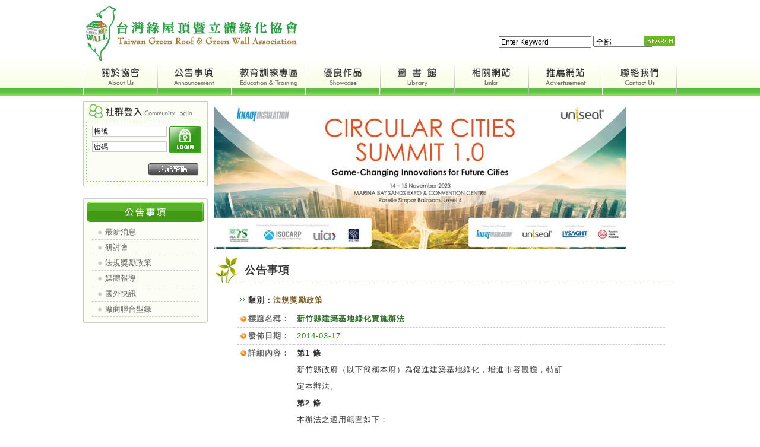

--- FILE ---
content_type: text/html
request_url: http://greenroof.org.tw/news-page.php?id=543
body_size: 5549
content:
<!DOCTYPE html PUBLIC "-//W3C//DTD XHTML 1.0 Transitional//EN" "http://www.w3.org/TR/xhtml1/DTD/xhtml1-transitional.dtd">
<html xmlns="http://www.w3.org/1999/xhtml">
<head>
<meta http-equiv="Content-Type" content="text/html; charset=utf-8" />
<title>台灣綠屋頂暨立體綠化協會</title>
<link href="style.css" rel="stylesheet" type="text/css" />
<style type="text/css">
<!--
body {
	margin-left: 0px;
	margin-top: 0px;
	margin-right: 0px;
	margin-bottom: 0px;
	background-image: url(bg.jpg);
	background-repeat: repeat-x;
}
-->
</style>
<script type="text/javascript">
<!--
function MM_swapImgRestore() { //v3.0
  var i,x,a=document.MM_sr; for(i=0;a&&i<a.length&&(x=a[i])&&x.oSrc;i++) x.src=x.oSrc;
}
function MM_preloadImages() { //v3.0
  var d=document; if(d.images){ if(!d.MM_p) d.MM_p=new Array();
    var i,j=d.MM_p.length,a=MM_preloadImages.arguments; for(i=0; i<a.length; i++)
    if (a[i].indexOf("#")!=0){ d.MM_p[j]=new Image; d.MM_p[j++].src=a[i];}}
}

function MM_findObj(n, d) { //v4.01
  var p,i,x;  if(!d) d=document; if((p=n.indexOf("?"))>0&&parent.frames.length) {
    d=parent.frames[n.substring(p+1)].document; n=n.substring(0,p);}
  if(!(x=d[n])&&d.all) x=d.all[n]; for (i=0;!x&&i<d.forms.length;i++) x=d.forms[i][n];
  for(i=0;!x&&d.layers&&i<d.layers.length;i++) x=MM_findObj(n,d.layers[i].document);
  if(!x && d.getElementById) x=d.getElementById(n); return x;
}

function MM_swapImage() { //v3.0
  var i,j=0,x,a=MM_swapImage.arguments; document.MM_sr=new Array; for(i=0;i<(a.length-2);i+=3)
   if ((x=MM_findObj(a[i]))!=null){document.MM_sr[j++]=x; if(!x.oSrc) x.oSrc=x.src; x.src=a[i+2];}
}
//-->
</script>

<script type="text/javascript" src="jquery-1.2.6.pack.js"></script>
<script type="text/javascript">
	var t = n = 0, count;
	$(document).ready(function(){	
		count=$("#banner_list a").length;
		$("#banner_list a:not(:first-child)").hide();
		$("#banner_info").html($("#banner_list a:first-child").find("img").attr('alt'));
		$("#banner_info").click(function(){window.open($("#banner_list a:first-child").attr('href'), "_blank")});
		$("#banner li").click(function() {
			var i = $(this).text() - 1;//获取Li元素内的值，即1，2，3，4
			n = i;
			if (i >= count) return;
			$("#banner_info").html($("#banner_list a").eq(i).find("img").attr('alt'));
			$("#banner_info").unbind().click(function(){window.open($("#banner_list a").eq(i).attr('href'), "_blank")})
			$("#banner_list a").filter(":visible").fadeOut(500).parent().children().eq(i).fadeIn(1000);
			document.getElementById("banner").style.background="";
			$(this).toggleClass("on");
			$(this).siblings().removeAttr("class");
		});
		t = setInterval("showAuto()", 4000);
		$("#banner").hover(function(){clearInterval(t)}, function(){t = setInterval("showAuto()", 4000);});
	})
	
	function showAuto()
	{
		n = n >=(count - 1) ? 0 : ++n;
		$("#banner li").eq(n).trigger('click');
	}
</script>
</head>

<body onload="MM_preloadImages('images/over_04.jpg','images/over_06.jpg','images/over_09.jpg','images/over_10.jpg','images/over_11.jpg','images/over_12.jpg','images/over_13.jpg','images/over_14.jpg','images/over_15.jpg','images/over_16.jpg','images/back02.gif')">

<div id="myDIV">

<meta http-equiv="Content-Type" content="text/html; charset=utf-8" />
<link href="style.css" rel="stylesheet" type="text/css" />
<script type="text/javascript">
function checksearch()
{
	if(document.getElementById('keyword').value=='' || document.getElementById('keyword').value=='Enter Keyword ')
	{
		alert('請先輸入關鍵字');
		return false;
	}
	else
	{
		document.search.submit();
	}
}
</script>
<div id="TOP">
<a href="/"><img src="images/index_01.jpg" width="375" height="102" /></a>
<!--<a href="message01.php" onmouseout="MM_swapImgRestore()" onmouseover="MM_swapImage('Image2','','images/over_04.jpg',1)"><img src="images/index_04.jpg" name="Image2" width="93" height="29" border="0" class="bt01" id="Image2" /></a>

<a href="join.php" onmouseout="MM_swapImgRestore()" onmouseover="MM_swapImage('Image3','','images/over_06.jpg',1)"><img src="images/index_06.jpg" name="Image3" width="93" height="29" border="0" class="bt02" id="Image3" /></a>
-->
<form id="search" name="search" method="get" action="search.php" style="margin:0;">
  <div class="input"><input name="keyword" type="text" class="border1" id="keyword" value="Enter Keyword " size="20" style="font-family:Arial, Helvetica, sans-serif; font-size:12px;"  onfocus="this.value='';" />
  <select name="class" id="class">
      <option value="">全部</option>
            <option>公告事項</option>
            <option>教育訓練專區</option>
            <option>相關服務訊息</option>
            <option>關於協會</option>
            <option>優良作品</option>
            <option>活動花絮</option>
            <option>相關資訊</option>
            <option>推薦網站</option>
            <option>綠屋頂案例</option>
            <option>施做規範</option>
            <option>政府資訊</option>
          </select>
    </div>
  <div class="search-bt"><a href="#" onclick="return checksearch();"><img src="images/search.jpg" /></a></div>
  </form>
</div>

<!--以下是上方主選單 --> 
<div id="menu">
<ul id="sddm">
      <li><a href="about.php" onmouseout="MM_swapImgRestore()" onmouseover="MM_swapImage('Image4','','images/over_09.jpg',1)"><img src="images/index_09.jpg" name="Image4" width="125" height="58" border="0" id="Image4" /></a></li>
       <li><a href="news.php" onmouseout="MM_swapImgRestore()" onmouseover="MM_swapImage('Image5','','images/over_10.jpg',1)"><img src="images/index_10.jpg" name="Image5" width="125" height="58" border="0" id="Image5" /></a></li>
        <li><a href="training.php" onmouseout="MM_swapImgRestore()" onmouseover="MM_swapImage('Image6','','images/over_11.jpg',1)"><img src="images/index_11.jpg" name="Image6" width="125" height="58" border="0" id="Image6" /></a></li>
         <li><a href="award.php" onmouseout="MM_swapImgRestore()" onmouseover="MM_swapImage('Image7','','images/over_12.jpg',1)"><img src="images/index_12.jpg" name="Image7" width="125" height="58" border="0" id="Image7" /></a></li>
          <li><a href="library.php" onmouseout="MM_swapImgRestore()" onmouseover="MM_swapImage('Image8','','images/over_13.jpg',1)"><img src="images/index_13.jpg" name="Image8" width="125" height="58" border="0" id="Image8" /></a></li>
    <li><a href="info.php" onmouseout="MM_swapImgRestore()" onmouseover="MM_swapImage('Image9','','images/over_14.jpg',1)"><img src="images/index_14.jpg" name="Image9" width="125" height="58" border="0" id="Image9" /></a></li>
            <li><a href="link.php" onmouseout="MM_swapImgRestore()" onmouseover="MM_swapImage('Image10','','images/over_15.jpg',1)"><img src="images/index_15.jpg" name="Image10" width="125" height="58" border="0" id="Image10" /></a></li>
             <li><a href="contact.php" onmouseout="MM_swapImgRestore()" onmouseover="MM_swapImage('Image11','','images/over_16.jpg',1)"><img src="images/index_16.jpg" name="Image11" width="125" height="58" border="0" id="Image11" /></a></li>
  </ul>
</div>
<div id="content">
<div id="left">
  <meta http-equiv="Content-Type" content="text/html; charset=utf-8" />
<link href="style.css" rel="stylesheet" type="text/css" />

<table width="210" border="0" cellspacing="0" cellpadding="0">
  <tr>
    <td><form id="login" name="login" method="post" action="login_ex.php" style="margin:0">
      <div id="login">
        <input name="username" type="text" class="login-input" id="username" value="帳號" onclick="this.value='';document.login.pwd.value='';" />
        <input name="pwd1" type="text" class="login-input2" id="pwd1" value="密碼" size="12" onfocus="this.style.display='none';document.getElementById('pwd').style.display='block';document.getElementById('pwd').focus();" onClick="this.style.display='none';document.getElementById('pwd').style.display='block';document.getElementById('pwd').focus();"  />
    <input name="pwd" type="password" class="login-input2" id="pwd" size="13" style="display:none"  onblur="if(this.value=='') {  this.style.display='none';document.getElementById('pwd1').style.display='block';document.getElementById('pwd1').value='密碼'} " />
        <a href="javascript:void(0)" onclick="document.login.submit();"><img src="images/login.jpg" width="54" height="45" border="0" class="login-bt1" /></a>
       <!-- <a href="join.php"><img src="images/join.jpg" width="85" height="22" class="login-bt2" /></a>-->
        <a href="password.php"><img src="images/password.jpg" border="0" class="login-bt3" /></a> </div>       
    </form></td>
  </tr>
  <tr>
    <td height="10"></td>
  </tr>
    </table>
  <table width="210" border="0" cellspacing="0" cellpadding="0">
    <tr>
      <td height="10"></td>
    </tr>
    <tr>
      <td><img src="images/left_02.jpg" width="210" height="44" /></td>
    </tr>
    <tr>
      <td valign="top"><div class="left_bg"><meta http-equiv="Content-Type" content="text/html; charset=utf-8" />

<table width="180" border="0" align="center" cellpadding="0" cellspacing="0">
		            <tr>
              <td class="border2"><a href="news.php?id=63">
			  最新消息</a></td>
            </tr>
                    <tr>
              <td class="border2"><a href="news.php?id=61">
			  研討會</a></td>
            </tr>
                    <tr>
              <td class="border2"><a href="news.php?id=1">
			  法規獎勵政策</a></td>
            </tr>
                    <tr>
              <td class="border2"><a href="news.php?id=65">
			  媒體報導</a></td>
            </tr>
                    <tr>
              <td class="border2"><a href="news.php?id=75">
			  國外快訊</a></td>
            </tr>
                    <tr>
              <td class="border2"><a href="news.php?id=87">
			  廠商聯合型錄</a></td>
            </tr>
                  </table></div></td>
    </tr>
    <tr>
      <td><img src="images/index_28.jpg" width="210" height="10" /></td>
    </tr>
</table>

</div>
<div id="right">
  <table width="780" border="0" cellspacing="0" cellpadding="0">
    <tr>
      <td><meta http-equiv="Content-Type" content="text/html; charset=utf-8" />
<link href="style.css" rel="stylesheet" type="text/css" />
<div id="banner">
    <ul>
    	        <li  class="on" >1</li>
                <li >2</li>
            </ul>
   <div id="banner_list">
           <a href=""><img src="upload/20230825154849.jpg" /></a>
           <a href=""><img src="upload/20240217093319.jpg" /></a>
   	</div>
</div></td>
    </tr>
    <tr>
      <td height="10"></td>
    </tr>
    <tr>
      <td><div class="page_title">公告事項</div></td>
    </tr>
        <tr>
      <td valign="top"><div id="page"><table width="720" border="0" cellspacing="0" cellpadding="0">
        <tr>
          <td><div class="list01">類別：<span class="font_04">法規獎勵政策</span></div></td>
        </tr>
        <tr>
          <td valign="top"><table width="720" border="0" cellpadding="0" cellspacing="0">
            <tr>
              <td width="95" class="border2"><div class="list02">標題名稱：</div></td>
              <td width="625" class="border2"><div align="left" class="font_09">
			 新竹縣建築基地綠化實施辦法</div></td>
            </tr>
            <tr>
              <td class="border2"><div class="list02">發佈日期：</div></td>
              <td class="border2"><div align="left" class="font_08">
			  2014-03-17</div></td>
            </tr>
			            <tr>
              <td valign="top"><div class="list02">詳細內容：</div></td>
              <td valign="top"><div align="left" class="font_07">
              <strong>第1 條</strong><br />
新竹縣政府（以下簡稱本府）為促進建築基地綠化，增進市容觀瞻，特訂<br />
定本辦法。<br />
<strong>第2 條</strong><br />
本辦法之適用範圍如下：<br />
一、實施都市計畫地區依當地都市計畫土地使用管制要點規定應綠化之法<br />
&nbsp;&nbsp;&nbsp; 定空地。<br />
二、依建築技術規則建築設計施工編第十五章實施都市計畫地區建築基地<br />
&nbsp;&nbsp;&nbsp; 綜合設計規定應留設之開放空間。<br />
三、依山坡地保育利用條例第三條規定劃定之山坡地。<br />
<strong>第3 條</strong><br />
建築基地綠化應栽植花、草及樹木；其綠化工程應納入建築設計圖說，於<br />
請領建造執照時一併核定之，並於工程完成經勘驗合格後，始得核發使用<br />
執照。<br />
前項植栽種類由起造人及設計人參考附表一自由選定之。<br />
<strong>第4 條</strong><br />
申請建造執照時，應檢附下列書圖文件：<br />
一、綠化設計配置圖：載明基地界線、建築線、鄰接道路名稱與寬度、綠<br />
&nbsp;&nbsp;&nbsp; 化地區位置及種類。<br />
二、植栽說明：法定總植栽量（含中、小型喬木植栽量）、原有植栽與新<br />
&nbsp;&nbsp;&nbsp; 植栽之種類、數量、規格、保存、移植及保護（含灌溉排水設施）方<br />
&nbsp;&nbsp;&nbsp; 式。<br />
三、綠覆面及綠覆率計算。<br />
<strong>第5 條</strong><br />
申請使用執照時，應檢附綠化竣工圖及綠化竣工照片。<br />
<strong>第6 條</strong><br />
應綠化之建築基地，其不透水鋪面所佔面積應在二分之一以下，綠覆率應<br />
達百分之五十以上。<br />
<strong>第7 條</strong><br />
本辦法所稱綠覆面係指植物枝葉垂直投影於建築物及基地內外地面之投影<br />
面積；所稱綠覆率係指綠覆面與法定空地之百分比。<br />
<strong>第8 條</strong><br />
綠覆面計算基準如下：<br />
一、喬木以綠覆面計算如附表二。<br />
二、灌木、草花、地被及草被類以被覆面積計算。<br />
三、停車場以植草磚築造，綠覆面以舖設面積二分之ㄧ計算；舖設連鎖式<br />
&nbsp;&nbsp;&nbsp; 透水磚者，不得計入綠覆面。<br />
四、觀賞性水池或溪水不論有無水生植物，均以其面積三分之一計算。<br />
五、建築物之陽台、花台及屋頂花園等綠化，其綠覆面全部計算。但不得<br />
&nbsp;&nbsp;&nbsp; 超過應綠覆面三分之一。<br />
<strong>第9 條</strong><br />
依第二條第二款規定應綠化之開放空間，應以平均每二十五平方公尺種植<br />
一棵高度二公尺以上之喬木。<br />
<strong>第10 條</strong><br />
建築基地之綠化工程施作於人工地盤上方者，應設置排水、防水及植栽穴<br />
等設施，且覆土深度喬木不得小於一百五十公分，灌木不得小於六十公分<br />
，草皮草花不得小於三十公分。<br />
<strong>第11 條</strong><br />
建築基地由於地形、地質或其他特殊因素，不適宜栽植或基於園藝設計之<br />
需要者，經本府於建造執照審查核准者，得不適用本辦法之規定。<br />
<strong>第12 條</strong><br />
本辦法自發布日施行。              </div></td>
            </tr>
          </table></td>
          </tr>
                <tr>
                  <td height="30">&nbsp;</td>
                </tr>
                <tr>
                  <td><div align="right"><a href="javascript:history.go(-1)" onmouseout="MM_swapImgRestore()" onmouseover="MM_swapImage('Image20','','images/back02.gif',1)"><img src="images/back01.gif" name="Image20" width="68" height="25" border="0" id="Image20" /></a></div></td>
                </tr>
            </table>
</div></td>
    </tr>
    <tr>
      <td>&nbsp;</td>
    </tr>
  </table>
</div>
</div>

<meta http-equiv="Content-Type" content="text/html; charset=utf-8" />
<link href="style.css" rel="stylesheet" type="text/css" />

<div id="footer">
<div class="footer01">
<a href="about.php">關於協會</a>｜<a href="news.php">公告事項</a>｜<a href="training.php">教育訓練專區</a>｜<a href="award.php">優良作品</a>｜<a href="library.php">圖書館</a>｜<a href="info.php">相關網站</a>｜<a href="link.php">推薦網站</a>｜<a href="contact.php">聯絡我們</a><br />
<!--
台北聯絡處  台北市內湖區民權東路六段160號6樓之3 電話：02-2792-0388　傳真：02-8791-9495<br />
苗栗聯絡處  苗栗縣竹南鎮博愛街336-1號  電話：037-477-571  傳真：037-550-942<br />
台南聯絡處  台南市文成三路142號  電話：06-252-5135  傳真：06-252-5042<br />
高雄聯絡處  高雄市苓雅區四維四路172-7號6F之2 電話：07-336-3322 傳真：07-331-0764<br />
-->
Copyright © 2026  台灣綠屋頂暨立體綠化協會.  All rights reserved. </div>
<div class="footer02"><a href="#"><img src="images/top.jpg" /></a></div>
</div>




</div>


</body>
</html>


--- FILE ---
content_type: text/css
request_url: http://greenroof.org.tw/style.css
body_size: 2708
content:
@charset "utf-8";
a{
 outline: none; /* for Firefox */
 hlbr:expression(this.onFocus=this.blur()); /* for IE */
}
img{
	border: none;
	text-align: center;
}

#myDIV {
    margin: 0 auto;
	width:1000px;	
}

/* 上方 */
#TOP {
    position:relative;
	width: 1000px;
	height:102px;
	background-repeat:no-repeat;
}
#TOP .logo {
    position:absolute;
	left:0px;
	top:0px;
}
#TOP .bt01{
    position:absolute;
	left:806px;
	top:10px;
}
#TOP .bt02 {
    position:absolute;
	left:907px;
	top:10px;
}
#TOP .input {
	position:absolute;
	top:60px;
	left:700px;
	[;top:58px;]  \*這一行專門給Chrome跟Safari用，不過IE6跟7也看得懂*\
	[;left:700px;]  \*這一行專門給Chrome跟Safari用，不過IE6跟7也看得懂*\
	font-family: Arial, Helvetica, sans-serif;
	font-size: 12px;
}
#TOP .search-bt {
	position:absolute;
	width:52px;
	height:18px;
	top:60px;
	left:945px;
	border:0;
}

/* 選單 */
#menu {
	height: 58px;
	width: 1000px;
	margin: 0;
	padding:0;
}
#sddm{
	margin: 0 ;	
	padding: 0;
	height: 58px;
}
#sddm li{
	margin: 0;
	padding: 0;
	height: 58px;
	list-style: none;
	float: left;
}

/* 首頁輪撥圖 */
#banner {position:relative; width:780px; height:250px; overflow:hidden;  margin:0px;}
#banner_list img {border:0px;}
#banner ul {position:absolute;list-style-type:none;filter: Alpha(Opacity=80);opacity:0.8; border:1px solid #fff;z-index:1002;
			margin:0; padding:0; bottom:3px; right:5px; display: none;		/* 隱藏按鈕選單 */}
#banner ul li { padding:0px 8px;float:left;display:block;color:#FFF;border:#e5eaff 1px solid;background:#6f4f67;cursor:pointer}
#banner ul li.on { background:#900}
#banner_list a{position:absolute;} 

/* 內容區 */
#content{
    margin:10px auto 0 auto;
	width:1000px;
	overflow:hidden;
	height:auto;
}
#left{
	float:left;
	width:210px;
}
#right{
    float:left;
	padding-left:10px;
	width:780px;
}

/* 登入 */
#login{
	position:relative;
	width:210px;
	height:144px;
	background-image: url(images/index_18.jpg);
	background-repeat: no-repeat;
}
.login-input{
	position:absolute;
	width:120px;
	top:42px;
	left:15px;
	background-color:#FFFFFF;
	font-family: Verdana, Arial, Helvetica, sans-serif;
	font-size:12px;
	border: 1px solid #cccccc;
}
.login-input2{
	position:absolute;
	width:120px;
	top:68px;
	left:15px;
	background-color:#FFFFFF;
	font-family: Verdana, Arial, Helvetica, sans-serif;
	font-size:12px;
	border: 1px solid #cccccc;
}
.login-bt1{
	position:absolute;
	width:54px;
	height:45px;
	top:43px;
    left:145px;
	border:0;
}
.login-bt2{
	position:absolute;
	width:85px;
	height:22px;
	top:105px;
    left:15px;
	border:0;
}
.login-bt3{
	position:absolute;
	width:85px;
	height:22px;
	top:105px;
    left:110px;
	border:0;
}
/* 登出 */
#logout{
    position:relative;
	width:190px;
	height:96px;
	background-image: url(images/index_18.jpg);
	background-repeat: no-repeat;
	padding:38px 5px 10px 15px;
}

.left_bg{
	background-image:url(images/index_24.jpg);
	background-repeat:repeat;
}
.left_bg a{
	background-image:url(images/left_bg.jpg);
	background-repeat:no-repeat;
	background-color:#fcfef4;
	line-height:25px;
	font-family:Verdana, Arial, Helvetica, sans-serif;
	font-size:13px;
	color:#666666;
	padding-left:22px;
	display: block;
	text-decoration:none;
}
.left_bg a:hover{
	color:#ffffff;
	text-decoration:none;
	background-image:url(images/left_over.jpg);
	background-repeat:no-repeat;
	background-color:#358126;
}

.index-bg01{
	background-image:url(images/index_27.jpg);
	background-repeat:no-repeat;
	width:600px;
	height:189px;
	padding:4px 0 12px 180px;
}
.index-bg02{
	background-image:url(images/index_32.jpg);
	background-repeat:no-repeat;
	width:600px;
	height:189px;
	padding:4px 0 12px 180px;
}
.index-title{
    background-color:#d3fb8c;
	color:#1e8a01;
	line-height:25px;
	font-family:Verdana, Arial, Helvetica, sans-serif;
	font-size:13px;
	font-weight:bold;
	letter-spacing:1px;
	text-align:center;	
}

/* 下方 */
#footer {
    position:relative;
	width: 1000px;
	height:75px;
	background-image:url(images/index_34.jpg);
	background-repeat:no-repeat;
	font-family:Verdana, Arial, Helvetica, sans-serif;
	font-size:12px;
	color:#999999;
	line-height: 22px;
	letter-spacing: 1px;
}
.footer01 {
    position:absolute;
	width: 620px;
	height:65px;
	top:5px;
}
.footer01 a{
    color:#999999;
	text-decoration:none;
}
.footer01 a:hover{
    color:#1e8a01;
	text-decoration:none;
}
.footer02 {
    position:absolute;
	width: 29px;
	height:29px;
	top:5px;
	left:970px;
}

#page{
    margin:8px 20px 10px 40px;
	width:720px;
}

.page_title{
	background-image:url(images/page_title.jpg);
	background-repeat:no-repeat;
	width:728px;
	height:50px;
	padding-left:52px;
	font-family:"微軟正黑體";
	font-size:18px;
	line-height:50px;
	font-weight:bold;
	color:#333333;
	letter-spacing:1px;	
}

#link {
	width:720px;
	margin:8px 20px 10px 40px;
}
.link-box{
	width:202px;
	height:100px;
	float:left;
	margin:0px 18px 30px 18px;
	*margin:0px 5px 30px 8px;/* IE6的位置 */
	position:relative;
}
.link-box .link-img{
	width:200px;
	height:68px;
	left: 0px;
	top: 0px;
	position:absolute;
	border: 1px solid #cccccc;
}
.link-box h3{
	font-family: Verdana, Arial, Helvetica, sans-serif;
	position:absolute;
	font-size: 12px;
	line-height: 22px;
	color: #27842c;
	font-weight: bold;
	letter-spacing:1px;
	top: 60px;
	*top: 70px;/* IE7的位置 */
	width:196px;
	left: 2px;
	text-align:center;
}

#activity {
	width:690px;
	margin:12px 10px 10px 20px;
}
.activity-box{
	width:202px;
	height:160px;
	float:left;
	margin:0px 28px 30px 0px;
	*margin:0px 5px 30px 8px;/* IE6的位置 */
	position:relative;
}
.activity-box .activity-img{
	width:200px;
	height:133px;
	left: 0px;
	top: 0px;
	position:absolute;
	border: 1px solid #cccccc;
}
.activity-box h3{
	font-family: Verdana, Arial, Helvetica, sans-serif;
	position:absolute;
	font-size: 12px;
	line-height: 22px;
	color: #27842c;
	font-weight: bold;
	letter-spacing:1px;
	top: 125px;
	*top: 135px;/* IE7的位置 */
	width:196px;
	left: 2px;
}

.title-info{
	height:35px;
	line-height:35px;
	background-image:url(images/title-info.gif);
	background-repeat:no-repeat;
	font-family:Verdana, Arial, Helvetica, sans-serif;
	letter-spacing: 1px;
	font-size:13px;
	color:#454545;
	font-weight:bold;
}
.title-news{
	height:35px;
	line-height:35px;
	background-image:url(images/title-news.gif);
	background-repeat:no-repeat;
	font-family:Verdana, Arial, Helvetica, sans-serif;
	letter-spacing: 1px;
	font-size:13px;
	color:#454545;
	font-weight:bold;
}
.title-train{
	height:35px;
	line-height:35px;
	background-image:url(images/title-train.gif);
	background-repeat:no-repeat;
	font-family:Verdana, Arial, Helvetica, sans-serif;
	letter-spacing: 1px;
	font-size:13px;
	color:#454545;
	font-weight:bold;
}
.title-check{
	height:35px;
	line-height:35px;
	background-image:url(images/title-check.gif);
	background-repeat:no-repeat;
	font-family:Verdana, Arial, Helvetica, sans-serif;
	letter-spacing: 1px;
	font-size:13px;
	color:#454545;
	font-weight:bold;
}
.title-search{
	height:35px;
	line-height:35px;
	background-image:url(images/title-search.gif);
	background-repeat:no-repeat;
	font-family:Verdana, Arial, Helvetica, sans-serif;
	letter-spacing: 1px;
	font-size:13px;
	color:#454545;
	font-weight:bold;
}
.list01 {
	font-family: Verdana, Arial, Helvetica, sans-serif;
	font-size: 13px;
	line-height: 35px;
	color: #333333;
	text-indent:18px;
	letter-spacing: 1px;
	font-weight:bold;
	background-image: url(images/list01.gif);
	background-repeat: no-repeat;
}
.list02 {
	line-height: 28px;
	width:77px;
	background-image: url(images/list02.gif);
	background-repeat: no-repeat;
	font-family:Verdana, Arial, Helvetica, sans-serif;
	letter-spacing:1px;
	font-size:13px;
	line-height:28px;
	color:#666666;
	font-weight:bold;
	padding-left:18px;
	display:block;
}

#info td {
	font-family: Verdana, Arial, Helvetica, sans-serif;
	font-size: 13px;
	line-height: 30px;
	letter-spacing: 1px;
	font-weight: normal;
	border-bottom-width: 1px;
	border-bottom-style: dashed;
	border-bottom-color: #CCC;
}
#info a {
    color:#3d9426;
	padding-left:5px;
	display:block;
	text-decoration: none;
}
#info a:hover {
	color:#f3356b;
	padding-left:5px;
	display:block;
	text-decoration: none;
}
#info .date {
    font-size: 12px;
	color: #666666;
	padding-left:5px;
	display:block;
}

#news td {
	font-family: Verdana, Arial, Helvetica, sans-serif;
	font-size: 13px;
	line-height: 30px;
	letter-spacing: 1px;
	font-weight: normal;
	border-bottom-width: 1px;
	border-bottom-style: dashed;
	border-bottom-color: #CCC;
}
#news .clink{ color:#999; line-height:21px;}

#news .clink a {
    color:#666666;
	padding-left:5px;
	display:block;
	text-decoration: none;
}
#news .clink a:hover {
	color:#3d9426;
	padding-left:5px;
	display:block;
	text-decoration: none;
}
#news .date {
    font-size: 12px;
	color: #999999;
}

#search td {
	font-family: Verdana, Arial, Helvetica, sans-serif;
	font-size: 13px;
	line-height: 30px;
	letter-spacing: 1px;
	font-weight: normal;
	border-bottom-width: 1px;
	border-bottom-style: dashed;
	border-bottom-color: #CCC;
}
#search .clink a {
    color:#666666;
	padding-left:5px;
	display:block;
	text-decoration: none;
}
#search .clink a:hover {
	color:#3d9426;
	padding-left:5px;
	display:block;
	text-decoration: none;
}
#search .date {
    font-size: 13px;
	color: #9f631c;
	padding-left:5px;
	display:block;
}

#form th {
	font-family: Verdana, Arial, Helvetica, sans-serif;
	font-size: 13px;
	line-height: 35px;
	color: #296b2f;
	text-indent:25px;
	letter-spacing: 1px;
	font-weight: normal;
	border-bottom-width: 1px;
	border-bottom-style: solid;
	border-bottom-color: #CCC;
	background-color: #f5f5f5;
	border-right-width: 1px;
	border-right-style: solid;
	border-right-color: #eeeeee;
	background-image: url(images/list.gif);
	background-repeat: no-repeat;
}
#form td {
	font-family: Verdana, Arial, Helvetica, sans-serif;
	font-size: 13px;
	color: #333;
	text-align:left;
	padding-left:5px;
	border-bottom-width: 1px;
	border-bottom-style: solid;
	border-bottom-color: #CCC;
	background-color: #ffffff;
	line-height:35px;
}
#pic-bt{
	margin:12px 50px 10px 0;
}
#pic{
    margin:4px;
	width:320px;
	border: 2px solid #cccccc;
}

.border2{
	border-bottom-width: 1px;
	border-bottom-style: dashed;
	border-bottom-color: #cccccc;
}

.work{
    font-family:Verdana, Arial, Helvetica, sans-serif;
	font-size:36px;
	font-weight:bold;
	line-height:52px;
	text-align:center;
	color:#666666;
}
.font_01{
    font-family:Verdana, Arial, Helvetica, sans-serif;
	letter-spacing:1px;
	font-size:13px;
	line-height:30px;
	color:#1e8a01;
}
.font_02{
	font-family:Verdana, Arial, Helvetica, sans-serif;
	font-size:12px;
	color:#787878;
	letter-spacing: 1px;
}
.font_03{
    font-family:Verdana, Arial, Helvetica, sans-serif;
	letter-spacing:1px;
	font-size:13px;
	line-height:24px;
	color:#333333;
}
.font_04{
    font-family:Verdana, Arial, Helvetica, sans-serif;
	letter-spacing:1px;
	font-size:13px;
	line-height:24px;
	color:#7f632e;
}
.font_05{
    font-family:Verdana, Arial, Helvetica, sans-serif;
	letter-spacing:1px;
	font-size:13px;
	line-height:28px;
	color:#666666;
	font-weight:bold;
}
.font_06{
    font-family:Verdana, Arial, Helvetica, sans-serif;
	letter-spacing:1px;
	font-size:24px;
	line-height:28px;
	color:#34732e;
	font-weight:bold;
}
.font_07{
    font-family:Verdana, Arial, Helvetica, sans-serif;
	letter-spacing:1px;
	font-size:13px;
	line-height:28px;
	color:#333333;
	padding-left:5px;
	display:block;
}
.font_08{
    font-family:Verdana, Arial, Helvetica, sans-serif;
	letter-spacing:1px;
	font-size:13px;
	line-height:28px;
	color:#1e8a01;
	padding-left:5px;
	display:block;
}
.font_09{
    font-family:Verdana, Arial, Helvetica, sans-serif;
	letter-spacing:1px;
	font-size:13px;
	line-height:28px;
	color:#34732e;
	font-weight:bold;
	padding-left:5px;
	display:block;
}
.font_10{
    font-family:Verdana, Arial, Helvetica, sans-serif;
	letter-spacing:1px;
	font-size:13px;
	line-height:28px;
	color:#333333;
	padding-left:10px;
	display:block;
}

.about-float{
	float:right;
	margin:20px 10px 10px 10px;
	border: 2px solid #bbbbbb;
}

.clink1 a:link {
	font-family: Verdana, Arial, Helvetica, sans-serif;
	font-size: 13px;
	line-height:30px;
	letter-spacing: 1px;
	color: #666666;
	padding-left:5px;
	display:block;
	text-decoration: none;
}
.clink1 a:visited {
	font-family: Verdana, Arial, Helvetica, sans-serif;
	font-size: 13px;
	line-height:30px;
	letter-spacing: 1px;
	color: #666666;
	padding-left:5px;
	display:block;
	text-decoration: none;
}
.clink1 a:hover {
	font-family: Verdana, Arial, Helvetica, sans-serif;
	font-size: 13px;
	line-height:30px;
	letter-spacing: 1px;
	color: #f3356b;
	padding-left:5px;
	display:block;
	text-decoration: none;
}
.clink1 a:active {
	font-family: Verdana, Arial, Helvetica, sans-serif;
	font-size: 13px;
	line-height:30px;
	letter-spacing: 1px;
	color: #f3356b;
	padding-left:5px;
	display:block;
	text-decoration: none;
}
.clink2 a:link {
	font-family: Verdana, Arial, Helvetica, sans-serif;
	font-size: 13px;
	line-height:24px;
	letter-spacing: 1px;
	color: #3d9426;
	text-decoration: none;
}
.clink2 a:visited {
	font-family: Verdana, Arial, Helvetica, sans-serif;
	font-size: 13px;
	line-height:24px;
	letter-spacing: 1px;
	color: #3d9426;
	text-decoration: none;
}
.clink2 a:hover {
	font-family: Verdana, Arial, Helvetica, sans-serif;
	font-size: 13px;
	line-height:24px;
	letter-spacing: 1px;
	color: #ee212a;
	text-decoration: none;
}
.clink2 a:active {
	font-family: Verdana, Arial, Helvetica, sans-serif;
	font-size: 13px;
	line-height:24px;
	letter-spacing: 1px;
	color: #ee212a;
	text-decoration: none;
}


#wenzhang{ width:180px; text-align:left; font-size:12px; margin:0 auto;}
#wenzhang  dd dl dt{ margin: 5px 0; font-size:13px; font-family:Verdana, Arial, Helvetica, sans-serif; line-height:25px;background-image:url(images/left_bg.jpg);background-repeat:no-repeat;background-color:#fcfef4;color:#666666;display: block; list-style:none; padding-left:22px; border-bottom-width: 1px;border-bottom-style: dashed;border-bottom-color: #cccccc; cursor:pointer;}
#wenzhang ul li{
	font-size: 12px; font-family:Verdana, Arial, Helvetica, sans-serif; line-height:24px; text-align:left;
	border:1px solid #dedede; background:#ffffff;
	color: #5d2937;
	list-style:none;
	padding-left:25px;
	margin:2px 0;
}
#wenzhang ul li a:link, #wenzhang ul li a:visited {
	color: #5d2937;	
	text-decoration: none;
}
#wenzhang ul li a:hover {
    color: #ef225a;
	text-decoration: none;
} 